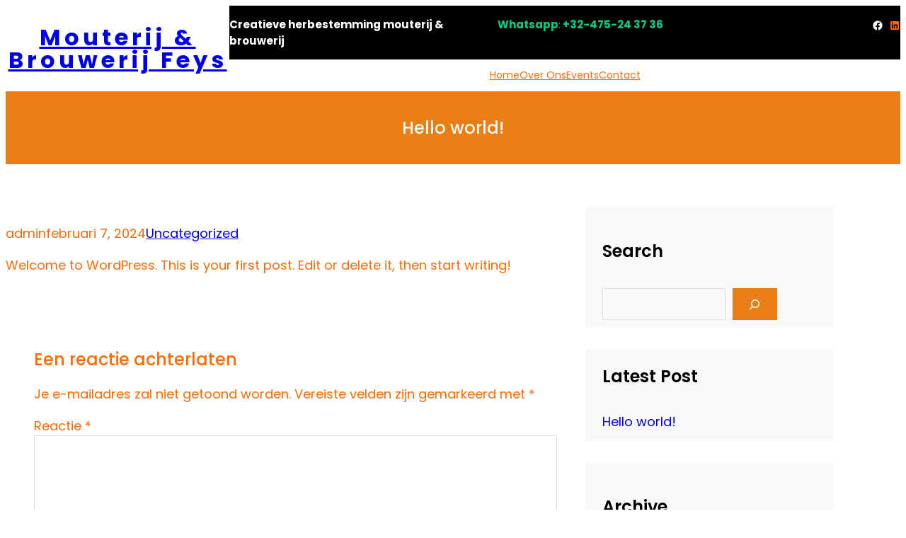

--- FILE ---
content_type: text/css
request_url: https://feysbook.be/wp-content/themes/hotel-suite/style.css?ver=1.0.6
body_size: 8045
content:
/*
Theme Name: Hotel Suite
Theme URI: https://www.wpradiant.net/products/free-hotel-wordpress-theme/
Author: WP Radiant
Author URI: https://www.wpradiant.net/
Description: Hotel Suite is a refined WordPress Theme designed to elevate the online presence of hotels, resorts, and accommodation establishments. Crafted with a sophisticated aesthetic, the theme boasts a visually appealing and user-friendly layout that caters to the diverse needs of the hospitality industry. Its elegant design effortlessly showcases the luxurious ambiance of hotels, creating an inviting virtual space for potential guests. The theme's responsive layout ensures optimal viewing on various devices, offering a seamless experience from desktops to mobile devices. Tailored for a wide range of users, including hotel owners, managers, and marketers, the Hotel Suite WordPress Theme provides a robust platform for presenting amenities, room options, and booking information. The intuitive menu displays and customizable sections make it easy to feature high-quality images of rooms, facilities, and surrounding landscapes, enticing visitors to explore the accommodation options in detail. Its user-friendly interface facilitates a straightforward booking process, enhancing the overall guest experience and increasing conversion rates. Beyond its aesthetic appeal, the Hotel Suite WordPress Theme is built for performance and functionality. It integrates seamlessly with popular booking systems, allowing hotels to manage reservations efficiently. The theme's SEO-friendly structure contributes to improved visibility on search engines, attracting a broader audience and driving organic traffic to the hotel's website.
Version: 1.0.6
Requires at least: 6.0
Tested up to: 6.4
Requires PHP: 5.6
License: GNU General Public License v3 or later
License URI: https://www.gnu.org/licenses/gpl-3.0.en.html
WordPress Available: yes
Requires License: no
Text Domain: hotel-suite
Tags: grid-layout, one-column, two-columns, right-sidebar, wide-blocks, block-patterns, block-styles, custom-menu, custom-background, custom-header, custom-logo, editor-style, featured-images, full-site-editing, full-width-template, template-editing, translation-ready, food-and-drink, photography, entertainment
*/

/*
 * Font smoothing.
 * This is a niche setting that will not be available via Global Styles.
 * https://github.com/WordPress/gutenberg/issues/35934
 */

 :root {
  --wp--custom--core-button--spacing--padding--left: 40px;
  --wp--custom--core-button--spacing--padding--right: 8px;
  --wp--custom--core-button--spacing--padding--top: 8px;
  --wp--custom--core-button--spacing--padding--bottom: 10px;
  --wp--custom--core-button--color:  var(--wp--preset--color--white);
  --wp--custom--core-button--color--background: var(--wp--preset--color--primary);
  --wp--custom--core-button--color-hover:  var(--wp--preset--color--primary);
  --wp--custom--core-button--color--background-hover: var(--wp--preset--color--secondary);
  --wp--custom--core-button--box-sizing: border-box;
  --wp--custom--core-button--word-break: border-box;
  --wp--custom--core-button--text-align: center;
  --wp--custom--core-button--border-radius--top-left: 0;
  --wp--custom--core-button--border-radius--top-right: 0;
  --wp--custom--core-button--border-radius--bottom-left: 0;
  --wp--custom--core-button--border-radius--bottom-right: 0;
  --wp--custom--core-button--typography--font-size: var(--wp--preset--font-size--small);
  --wp--custom--core-button--typography--font-weight: 500;
  --wp--custom--core-button--line-height: 1.7; }
  
  *,
  *::before,
  *::after {
  box-sizing: inherit; }

  body{
    -moz-osx-font-smoothing:grayscale;
    -webkit-font-smoothing:antialiased
  }

  html {
  -webkit-text-size-adjust: 100%;
  -webkit-font-smoothing: antialiased; }
  
  header p a,
  footer p a {
  text-decoration: none; }

/*
 * Text and navigation link styles.
 * Necessary until the following issue is resolved in Gutenberg:
 * https://github.com/WordPress/gutenberg/issues/27075
 */

a {
  text-decoration-thickness: 1px;
  text-underline-offset: 0.25ch;
}

a:hover,
a:focus {
  text-decoration-style: dashed;
}

a:active {
  text-decoration: none;
}

.editor-styles-wrapper .wp-site-blocks > * + *,
.editor-styles-wrapper .wp-site-blocks > * + * + *,
.wp-site-blocks > * + *,
.wp-site-blocks > * + * + * {
  margin: 0; }


.wp-block-navigation .wp-block-navigation-item a:hover,
.wp-block-navigation .wp-block-navigation-item a:focus {
  text-decoration-style: solid;
}

/*
 * Search and File Block button styles.
 * Necessary until the following issues are resolved in Gutenberg:
 * https://github.com/WordPress/gutenberg/issues/36444
 * https://github.com/WordPress/gutenberg/issues/27760
 */

.wp-block-search__button,
.wp-block-file .wp-block-file__button {
  background-color: var(--wp--preset--color--primary);
  border-radius: 0;
  border: none;
  color: var(--wp--preset--color--background);
  font-size: var(--wp--preset--font-size--medium);
  padding: calc(.667em + 2px) calc(1.333em + 2px);
}

/*
 * Button hover styles.
 * Necessary until the following issue is resolved in Gutenberg:
 * https://github.com/WordPress/gutenberg/issues/27075
 */

.wp-block-search__button:hover,
.wp-block-file .wp-block-file__button:hover,
.wp-block-button__link:hover {
  opacity: 0.90;
}

/*
 * Responsive menu container padding.
 * This ensures the responsive container inherits the same
 * spacing defined above. This behavior may be built into
 * the Block Editor in the future.
 */

.wp-block-navigation__responsive-container.is-menu-open {
  padding-top: var(--wp--custom--spacing--outer);
  padding-bottom: var(--wp--custom--spacing--large);
  padding-right: var(--wp--custom--spacing--outer);
  padding-left: var(--wp--custom--spacing--outer);
}

/*image border style*/
.wp-block-image.is-style-hotel-suite-border img{
    border: calc(3 * 1px) solid var(--wp--preset--color--accent);
}
/*tag style*/
.taxonomy-post_tag.wp-block-post-terms a{ 
padding:5px 10px;
margin-right:10px;
background:var(--wp--preset--color--accent);
color:var(--wp--preset--color--secondary);
border-radius:4px;
font-size:var(--wp--preset--font-size--tiny);
}

.shadow-box {
  box-shadow: 0 0 10px #d5d5d5;
  border-radius: 7px;
}
.has-no-hover-box-shadow ul{
  padding: 0px;
}
.has-no-hover-box-shadow ul li{
  list-style: none;
}
.has-no-hover-box-shadow ul li a {
  text-decoration: none;
  line-height: 32px;
}


.taxonomy-post_tag.wp-block-post-terms span{
display:none;
}


body:not(.home) .wp-site-blocks main {
    padding-bottom: var(--wp--style--block-gap);
    padding-top: var(--wp--style--block-gap);
    margin-top: 0;
}
.entry-content a{
  text-decoration:underline;
}
.wp-block-query-pagination a.wp-block-query-pagination-previous,.wp-block-query-pagination a.wp-block-query-pagination-next{
color:var(--wp--preset--color--secondary);
background:var(--wp--preset--color--accent);
padding:0.6rem 1rem;
margin:0.3rem;
}
.comment-reply-title,#comments{
font-weight:500;
}
/*-------------------------------------------------------- */
/* --- Block Woo-Commerce
-------------------------------------------------------- */
/* Styles for Product Listing Page */
.edit-post-visual-editor .editor-block-list__block .wc-block-grid__product-title, .editor-styles-wrapper .wc-block-grid__product-title, .wc-block-grid__product-title{
  font-size:var(--wp--preset--font-size--extra-small);
  font-weight:500;
}
.woocommerce #respond input#submit,
.woocommerce a.button,
.woocommerce button.button,
.woocommerce input.button,
.wc-block-grid__product-add-to-cart.wp-block-button .wp-block-button__link,
.wp-block-button.wc-block-components-product-button .wc-block-components-product-button__button{
  background: var(--wp--preset--color--secondary);
  border: 1px solid var(--wp--preset--color--accent);
  border-radius: 0;
  color: var(--wp--preset--color--accent);
  cursor: pointer;
  padding:0.6rem 0.8rem;
  text-transform: uppercase;
  text-decoration: none;
  text-align: center;
  font-size:var(--wp--preset--font-size--tiny);
  font-weight: 500;
}

.wc-block-components-product-sale-badge,
.woocommerce span.onsale,
.wc-block-grid__product-onsale {
  background-color: var(--wp--preset--color--primary);
  color: var(--wp--preset--color--secondary);
  font-size: 0.7em;
  padding: 0.3em 0.7em;
  border: 0;
  line-height: 1.5;
  text-transform: uppercase;
  min-height: auto;
  min-width: auto;
  border-radius: 0px;
  left: 14px;
  top: 14px; 
  letter-spacing:1px;
  font-weight:300;
}

.woocommerce ul.products li.product .onsale {
  left: 14px;
  right: auto;
  top: 14px;
  margin: 0;
}

  .wc-block-grid__product-onsale {
    position: absolute;
    top: 14px;
}

/*hover style*/

a, .content > .video-play:hover span, .content > .video-play svg, a svg.icon, .wp-block-social-links .wp-block-social-link .wp-block-social-link-anchor, .wp-block-post-featured-image img, .wp-block-fse-pro-header-search svg, .wp-block-fse-pro-header-social svg, .wp-block-search__button, .wp-block-navigation__responsive-container-open, .wp-block-navigation__responsive-container-close,.wc-block-mini-cart__button {
  transition: all 0.5s ease;
}
.wp-block-fse-pro-header-social .social-controller, .wp-block-fse-pro-header-search .search-controller, .wp-block-social-links.is-style-logos-only .wp-social-link .wp-block-social-link-anchor{
  width: 24px;
  height: 24px;
  color: #fff;
}
.wc-block-grid__product a{
  text-decoration: none;
}

.woocommerce #respond input#submit:hover, 
.woocommerce #respond input#submit:focus, 
.woocommerce a.button:hover, .woocommerce a.button:focus, 
.woocommerce button.button:hover, .woocommerce button.button:focus, 
.woocommerce input.button:hover, .woocommerce input.button:focus, 
.woocommerce #review_form #respond .form-submit input:hover, 
.wp-block-button .wp-block-button__link,
.woocommerce #review_form #respond .form-submit input:focus, 
.wc-block-grid__product-add-to-cart.wp-block-button .wp-block-button__link:hover, .wc-block-grid__product-add-to-cart.wp-block-button .wp-block-button__link:focus, .wp-block-button.wc-block-components-product-button .wc-block-components-product-button__button:hover, .wp-block-button.wc-block-components-product-button .wc-block-components-product-button__button:focus{
    border-color: transparent;
    background: var(--wp--preset--color--accent);
    color:var(--wp--preset--color--secondary);
    opacity: 1;
}

.woocommerce a.button:hover,
.woocommerce a.button:focus, 
.wc-block-grid__product-add-to-cart.wp-block-button .wp-block-button__link:hover, .wc-block-grid__product-add-to-cart.wp-block-button .wp-block-button__link:focus {
     color: var(--wp--preset--color--secondary);
     background: var(--wp--preset--color--accent);
     border:1px solid var(--wp--preset--color--accent);
     letter-spacing:1px;
}

.wp-block-button .wp-block-button__link:hover{
  background: var(--wp--preset--color--accent);
  color: var(--wp--preset--color--secondary);
}

.wc-block-components-product-sort-select .wc-block-components-sort-select__select, 
.woocommerce .woocommerce-ordering select {
    background: transparent;
    cursor: pointer;
    font-size: var(--wp--preset--font-size--tiny);
    padding: 14px;
    min-width: 160px;
    border: 1px solid #ddd;
}
.wc-block-components-checkbox .wc-block-components-checkbox__input[type=checkbox] {
    border: 2px solid #ddd;
  }
.woocommerce nav.woocommerce-pagination ul, .woocommerce nav.woocommerce-pagination ul li {
    border: none;
}
.woocommerce nav.woocommerce-pagination ul li a:focus, .woocommerce nav.woocommerce-pagination ul li a:hover, .woocommerce nav.woocommerce-pagination ul li span.current {
    background: var(--wp--preset--color--accent);
    color: var(--wp--preset--color--secondary);
}

.wc-block-components-pagination__page, .wc-block-components-pagination__page:not(.toggle), .woocommerce nav.woocommerce-pagination ul li a, .woocommerce nav.woocommerce-pagination ul li span {
    color: var(--wp--preset--color--body-text);
    line-height: 1;
    font-size: 20px;
    font-size: 1.25rem;
    font-weight: 400;
    padding: 0;
    min-width: 1em;
    display: block;
    width: 40px;
    height: 40px;
    line-height: 40px;
    text-align: center;
    border-radius:0;
    margin: 0 3px;
}

.woocommerce #review_form #respond .form-submit input, 
.woocommerce #respond input#submit.alt, 
.woocommerce a.button.alt, .woocommerce button.button.alt,
 .woocommerce input.button.alt{

    background: var(--wp--preset--color--primary);
    color: var(--wp--preset--color--secondary);
    border: 0;
    border-radius: 0px;s
    cursor: pointer;
    font-size: var(--wp--preset--font-size--small);
    font-weight: normal;
    line-height: var(--wp--custom--typography--line-height--paragraph);
    padding-top: max(0.7rem, 0.75vw);
    padding-right: max(1.5rem, 1.85vw);
    padding-bottom: max(0.7rem, 0.75vw);
    padding-left: max(1.5rem, 1.85vw);
    text-transform: uppercase;
    text-decoration: none;
    transition: all 0.3s ease-in-out;
}

.woocommerce #respond input#submit.alt:hover, .woocommerce #respond input#submit.alt:focus, .woocommerce a.button.alt:hover, .woocommerce a.button.alt:focus, .woocommerce button.button.alt:hover, .woocommerce button.button.alt:focus, .woocommerce input.button.alt:hover, .woocommerce input.button.alt:focus {
    border-color: transparent;
    background: var(--wp--preset--color--accent);
    color: var(--wp--preset--color--secondary);
    opacity: 0.8;
}

.woocommerce .quantity .qty {
    width: 4.5em;
        height: 51px;
}

.product_meta {
    font-size: var(--wp--preset--font-size--tiny);
}
.woocommerce div.product section.related.products,
.woocommerce div.product section.upsells.products {
    text-align: center;
    margin-top:2rem;
}
.woocommerce div.product .woocommerce-tabs ul.tabs li a,
.woocommerce-Tabs-panel h2, .related.products > h2,
.up-sells.upsells.products h2 {
    font-weight: 500;
}
/*single product page*/
.woocommerce .woocommerce-breadcrumb {
    color: var(--wp--preset--color--primary);
    background: var(--wp--preset--color--secbackground);
    padding: 15px;
    font-size: 12px;
    margin: 0 0 3em;
}
/* Single Page Tabs */
.woocommerce div.product .woocommerce-tabs ul.tabs li {
  border: none;
  background-color: transparent;
  margin-right: 28px;
  padding: 0;
  margin-left: 0; }

.woocommerce div.product .woocommerce-tabs ul.tabs:before {
  border-bottom: 1px solid var(--wp--preset--color--fourground); }

.woocommerce div.product .woocommerce-tabs ul.tabs li.active {
  border-bottom-color: transparent;
  z-index: 0; 
  background:transparent;
}

.woocommerce div.product .woocommerce-tabs ul.tabs {
  margin-bottom: 0;
  padding: 0; }

.woocommerce div.product .woocommerce-tabs .panel {
  padding: 30px 0 0;
  background: transparent; }

  .woocommerce .woocommerce-breadcrumb{
     color: var(--wp--preset--color--primary); 
   }
.woocommerce .woocommerce-breadcrumb a{
color: var(--wp--preset--color--accent); }
}
.woocommerce div.product .woocommerce-tabs ul.tabs li:after,
.woocommerce div.product .woocommerce-tabs ul.tabs li:before {
  border: 0; }

.woocommerce div.product .woocommerce-tabs ul.tabs li:after,
.woocommerce div.product .woocommerce-tabs ul.tabs li:before,
.woocommerce div.product .woocommerce-tabs ul.tabs li.active:after,
.woocommerce div.product .woocommerce-tabs ul.tabs li.active:before {
  box-shadow: none; }

.woocommerce-Tabs-panel h2,
.related.products > h2,.up-sells.upsells.products h2{
  font-size: var(--wp--custom--typography--font-size--heading-five);
  margin-bottom: 28px; }

.woocommerce div.product .woocommerce-tabs ul.tabs li a {
  color: var(--wp--preset--color--primary); }

.woocommerce div.product .woocommerce-tabs ul.tabs li a:hover {
  color: var(--wp--preset--color--accent); }

.woocommerce div.product .woocommerce-tabs ul.tabs li.active a {
  color: var(--wp--preset--color--accent); }

.woocommerce div.product .woocommerce-tabs ul.tabs li.active::before {
  left: 0;
  width: 100%;
  background: var(--wp--preset--color--accent); }

.woocommerce-Tabs-panel p {
  margin-top: 0; }

.woocommerce .woocommerce-product-attributes.shop_attributes {
 
  text-align: left; }

.woocommerce table.shop_attributes th,
.woocommerce table.shop_attributes td {

  padding: 10px 0;
  text-transform: capitalize;
  font-weight: 400; }

.woocommerce table.shop_attributes th p,
.woocommerce table.shop_attributes td p {
  padding: 0; }

.woocommerce table.shop_attributes th {
  color: var(--wp--preset--color--primary); }

.woocommerce ul.products li.product .woocommerce-loop-product__title {
    font-size: var(--wp--preset--font-size--extra-small);
    font-weight: 500;
}

.woocommerce-Reviews .commentlist {
  padding-left: 0; }

.woocommerce-Reviews .comment-respond .comment-reply-title {

  font-size: var(--wp--preset--font-size--upper-heading);
  margin-bottom: 21px;
  display: block; }

.woocommerce-Reviews .comment-form {

  padding: 0px; }

.woocommerce #review_form #respond textarea {
  height: auto; }

.woocommerce div.product form.cart .variations td,
.woocommerce div.product form.cart .variations th {
  vertical-align: middle;
  text-align: left;
  position: relative; }

table.variations {

  text-transform: capitalize; }

.woocommerce-variation.single_variation {
  padding: 21px 0;
  margin-bottom: 42px; }

.woocommerce button.button.alt.disabled {
  background-color: var(--wp--preset--color--text); }

  .woocommerce div.product .product_title {
    font-size: var(--wp--preset--font-size--upper-heading);
    font-weight: 600;
}

.woocommerce div.product p.price, 
.woocommerce div.product span.price,
.wc-block-grid__product-price.price,
.woocommerce div.product p.price ins, 
.woocommerce div.product span.price ins ,
.woocommerce ul.products li.product .price{
    color: var(--wp--preset--color--accent);
    font-weight:400;
    margin-top: 0;

}

 .woocommerce ul.products li.product .price,
 .wc-block-grid__product .wc-block-grid__product-price,
 .woocommerce ul.products li.product .price ins{
      font-size:var(--wp--preset--font-size--extra-small);
      font-weight: 300;
 }

.wc-block-grid__product .wc-block-grid__product-price del,
.woocommerce div.product div.summary del,
.woocommerce ul.products li.product .price del{
color:#999;
margin-right: 0.4rem;
}
.wc-block-grid__product-add-to-cart .added_to_cart.wc-forward{
font-size:var(--wp--preset--font-size--extra-small);
margin-left: 0.5rem;
}
.woocommerce-product-details__short-description, 
.woocommerce-Tabs-panel p{
font-size:var(--wp--preset--font-size--extra-small);
}
.woocommerce #review_form #respond .form-submit input, .woocommerce #respond input#submit.alt, .woocommerce a.button.alt, .woocommerce button.button.alt, .woocommerce input.button.alt {
    padding-left: 80px;
    padding-right: 80px;
}
.woocommerce div.product div.summary span.woocommerce-Price-amount.amount {
     font-size:var(--wp--preset--font-size--medium);
    color:var(--wp--preset--color--accent);
    font-weight: 500;
}
.wc-block-grid__product .wc-block-grid__product-price ins,
.woocommerce div.product div.summary ins{
color:var(--wp--preset--color--accent);
}


input[type="date"], 
input[type="time"], 
input[type="datetime-local"], 
input[type="week"], 
input[type="month"], 
input[type="text"], input[type="email"], 
input[type="url"], input[type="password"], 
input[type="search"], input[type="tel"], 
input[type="number"], textarea,.select2-container--default .select2-selection--single {
    background-color: transparent;
    border-radius: 0;
    border: 1px solid #ddd;
    color: var(--wp--preset--color--teritary);
  }

  .woocommerce-page .input-text {
    padding: 0.9rem 0.4rem 0.9rem 0.9rem;
}

.woocommerce-cart .woocommerce{
    display: flow-root;
}

.woocommerce-cart-form {
    width: 65%;
    float:left;
}
.woocommerce-cart .cart-collaterals {
    width: calc(35% - 40px);
    float: right;
}
.woocommerce .cart-collaterals .cross-sells, .woocommerce-page .cart-collaterals .cross-sells {
 width:100%;
    float: left;
}
.woocommerce .cart-collaterals .cart_totals, .woocommerce-page .cart-collaterals .cart_totals {
    float: right;
    width: 80%;
}

.woocommerce-checkout>.col2-set {
    float: left;
    width: 48%;
}
.woocommerce .col2-set .col-1, .woocommerce-page .col2-set .col-1 {
    float: left;
    width: 100%;
}
.woocommerce-checkout>.col2-set>.col-2 {
    float: none;
    width: 100%;
}
.woocommerce-checkout h3#order_review_heading {
    float: right;
    width: 45%;
    margin-bottom: 30px;
}
.woocommerce-checkout #order_review {
    float: right;
    width: 45%;
    border: 1px solid #cccc;
}
.woocommerce-page .input-text,.woocommerce-page .select2-container .select2-search__field, .woocommerce-page .select2-container .select2-selection {
    font-size: var(--wp--preset--font-size--tiny);
}

.woocommerce table.shop_table.woocommerce-checkout-review-order-table {
    border:0;
    width: 100%;
}
.woocommerce table.shop_table th {
    font-weight: 700;
    font-size: var(--wp--preset--font-size--tiny);
}
.woocommerce-cart td.product-price bdi{
color: var(--wp--preset--color--tertiary);
font-size: var(--wp--preset--font-size--tiny);
}
.woocommerce-cart td.product-subtotal bdi {
    font-size: var(--wp--preset--font-size--tiny);
    color: #111;
    font-weight:500;
}
.woocommerce-cart td.product-name{
color:#111;
font-size: var(--wp--preset--font-size--tiny);
font-weight:600;
}
.woocommerce a.remove {
     font-size: 1.3em;
     font-weight: 300;
     color: var(--wp--preset--color--tertiary);
}
.woocommerce a.remove:hover {
    color: red!important;
    background: transparent;
}
.woocommerce .cart-collaterals .cart_totals, .woocommerce-page .cart-collaterals .cart_totals {
        width: 100%;
}
.woocommerce table.shop_table {
  border: 0;}
.woocommerce-cart .cart-collaterals {
       border: 2px solid #efefef;
    padding: 10px 20px 30px 20px;
}
.woocommerce-page .cart-collaterals h2 {
    font-size:var(--wp--preset--font-size--content-heading);
    font-weight:600;
    text-transform: capitalize;
    color: var(--wp--preset--color--primary);
}
.woocommerce-page .woocommerce-cart-form #coupon_code, .woocommerce-page .woocommerce-cart-form .actions .button{
font-size:var(--wp--preset--font-size--tiny);
height:42px

}

 .woocommerce-cart .wc-proceed-to-checkout a.button{
font-size: var(--wp--preset--font-size--tiny);
padding:18px 0 18px 0;
}

.cart_totals .shop_table .order-total th, .cart_totals .shop_table .order-total td {
    font-size: var(--wp--preset--font-size--upper-heading);
    padding-top: 20px;
font-weight:500;
}
.cart_totals .shop_table .cart-subtotal th, .cart_totals .shop_table .cart-subtotal td {
    padding-top: 10px;
    padding-bottom: 10px;
}
tr.cart-subtotal td, tr.order-total td {
    text-align: right;
    }
tr.cart-subtotal td  span.woocommerce-Price-amount.amount{
    text-align: right;
    color: var(--wp--preset--color--primary);
    font-size:var(--wp--preset--font-size--extra-small);
    font-weight: 300;
}
.cart_totals .shop_table .cart-subtotal th {
    color: var(--wp--preset--color--tertiary);
    font-weight: 500;
}
.cart_totals span.woocommerce-Price-amount.amount{
color:var(--wp--preset--color--tertiary);
font-size:var(--wp--preset--font-size--content-heading);
font-weight:500;
}
.woocommerce-cart .woocommerce .quantity .qty {
    width: 4em;
    height: 45px;
}
.woocommerce form .form-row.place-order{
margin-bottom:0;
}
.checkout.woocommerce-checkout{
display:inline-block;
}
#add_payment_method #payment, .woocommerce-cart #payment,
 .woocommerce-checkout #payment {
    background: transparent;
}

/*checkout page*/

.woocommerce-notices-wrapper {
    display: block;
    clear: both;
}
.woocommerce-form-coupon-toggle {
    max-width: 600px;
    margin: 0 auto 15px auto;
}
.woocommerce-form-login-toggle .woocommerce-info, 
.woocommerce-form-coupon-toggle .woocommerce-info {
    margin-bottom: 0;
    background-color: rgba(0, 0, 0, 0);
    display: block;
    padding: 0;
border:0;
font-size:var(--wp--preset--font-size--extra-small);
}
.woocommerce-form-coupon-toggle .woocommerce-info {
    color: inherit;
}
.woocommerce-form-coupon-toggle .showcoupon {
    font-weight:500;
}
.woocommerce-info::before{
display:none
}

.woocommerce-error {
    background-color: firebrick;
    flex-direction: column;
    align-items: flex-start;
color:var(--wp--preset--color--secondary);
}
.woocommerce-error::before{
color:var(--wp--preset--color--secondary);
}
.checkout_coupon.woocommerce-form-coupon {
    border: 2px dashed #e8e8e8!important;
    border-radius: 2px;
    max-width: 600px;
    margin: 0 auto 30px auto!important;
    padding: 30px;
    justify-content: center;
    align-items: center;
}
.form-row .input-text {
    width: 100%;
    height: 50px;
    padding: 0 1em;
    border-radius: 2px;
}
.checkout_coupon.woocommerce-form-coupon .form-row-first, .checkout_coupon.woocommerce-form-coupon .form-row-last {
    width: 100%;
    text-align: center;
}
.woocommerce-page .woocommerce-form-coupon .button {
    min-height: 45px;
font-size: var(--wp--preset--font-size--tiny);
}
form.checkout_coupon.woocommerce-form-coupon p {
 font-size: var(--wp--preset--font-size--tiny);
}
.woocommerce-checkout #order_review{
    background-color: var(--wp--preset--color--fourground);
    padding: 30px;
    border-radius: 4px;
border:0;
}
.woocommerce-checkout>.col2-set {
     width: 58%;
}
.woocommerce-checkout #order_review {
        width: 35%;
}
.woocommerce-checkout h3#order_review_heading {
       width: 35%;
 font-size: var(--wp--preset--font-size--upper-heading);
 font-weight: 500;
}
.woocommerce-billing-fields h3 {
    font-size:var(--wp--preset--font-size--upper-heading);
    font-weight: 500;
}
.woocommerce form .form-row label{
font-size: var(--wp--preset--font-size--tiny);
line-height: 28px;
margin:0
}
.form-row .input-text {
    width: 100%;
    height: 50px;
    padding: 0 1em;
    border-radius: 2px;
}
.form-row-first, .form-row-last {
    width: 48%;
}
.woocommerce form .form-row {
  margin-bottom: .5em; 
}
select, button, input, textarea,.woocommerce-privacy-policy-text {
    font-weight: 400;
    text-transform: none;
    font-size: var(--wp--preset--font-size--tiny);
    color: var(--wp--preset--color--tertiary);
}
.woocommerce-error, .woocommerce-info, .woocommerce-message {
    padding: 2rem;
  }
.woocommerce-additional-fields h3 {
    font-size: var(--wp--preset--font-size--upper-heading);
    font-weight: 500;
}
.woocommerce-checkout-review-order-table tr {
    display: flex;
    justify-content: space-between;
    flex-wrap: nowrap;
border-bottom:1px solid #ddd;
   
}
.woocommerce .woocommerce-checkout-review-order table.shop_table td, 
.woocommerce .woocommerce-checkout-review-order table.shop_table tbody th, 
.woocommerce .woocommerce-checkout-review-order table.shop_table tfoot td, 
.woocommerce .woocommerce-checkout-review-order table.shop_table tfoot th {
    border-top:0;
}
.woocommerce-checkout-review-order-table thead th {
    margin-bottom: 10px;
    text-transform: uppercase;
    font-weight: 600!important;
font-size: var(--wp--preset--font-size--tiny);
}
.woocommerce table.shop_table td{
font-size: var(--wp--preset--font-size--tiny);
}
tr.cart-subtotal th, tr.cart-subtotal span.woocommerce-Price-amount.amount {
  font-size: var(--wp--preset--font-size--medium);
font-weight:400!important;
}

tr.order-total, tr.order-total span.woocommerce-Price-amount.amount{
    font-size: var(--wp--preset--font-size--small);
    font-weight: 500;
}
.woocommerce-info {
    border-top-color: #1e85be;
    background:var(--wp--preset--color--primary);
    color: var(--wp--preset--color--secondary);
    font-size: var(--wp--preset--font-size--tiny);
    border: 0;
}
.woocommerce-page table.shop_table td, .woocommerce-page table.shop_table th {
    padding: 0.8rem;
}
#place_order {
    text-transform: uppercase;
    width: 100%;
    min-height: 50px;
    margin-top: 30px;
}

.woocommerce table.shop_table tfoot th {
    font-weight: 600;
}


/*  account page*/


.woocommerce-account h2{
font-weight:500;

}
.woocommerce-account form .form-row label{
margin-bottom:10px;
}
.woocommerce-account .entry-content .woocommerce-form-login{
width: 450px;
}

.woocommerce .woocommerce-form-login .woocommerce-form-login__rememberme {
    display: inline-block;
    margin: 15px 0;
}

.woocommerce form .form-row {
    margin-bottom: 0.5em;
    display: grid;
}
.woocommerce-account .woocommerce-MyAccount-navigation {
    float: left;
    width: 30%;
    padding: 0px 20px;
    background:var(--wp--preset--color--fourground);
}

.woocommerce-account .woocommerce-MyAccount-navigation ul li {
    list-style: none;
    border-bottom: 1px solid #eaeaea;
    position: relative;
    padding:0;
}

.woocommerce-MyAccount-navigation ul li a,.woocommerce-account .woocommerce-MyAccount-navigation li a:hover {
    padding: 15px 0;
    display: block;
    text-decoration:none;
}

.woocommerce-MyAccount-navigation ul li:last-child {
    border: 0;
}

.woocommerce-account .woocommerce-MyAccount-navigation ul {
    margin: 2rem;
    padding: 0;
}
.woocommerce-account .woocommerce-MyAccount-navigation li.is-active a {
    text-decoration: none;
}

.woocommerce-account .col2-set .col-1, 
.woocommerce-account .col2-set .col-1 {
    float: left;
    width: 48%;
}

.woocommerce-account .addresses .title h3 {
    float: left;
    font-weight: 500;
}

.woocommerce-error::before, .woocommerce-info::before, .woocommerce-message::before{
    top: 2.5em;
    left: 0.7em;
}

.woocommerce-order-received section.woocommerce-order-details{
    width: 48%;
    float: left;
}
.woocommerce-order-received section.woocommerce-customer-details{
 width: 48%;
    float:right;
}

.woocommerce-order-received .woocommerce-order{
display: flow-root;
}

.woocommerce-order-received .woocommerce-table.woocommerce-table--order-details{
border:1px solid #ddd;
}

.woocommerce-page h2.woocommerce-order-details__title{
    font-size: var(--wp--preset--font-size--large);
    font-weight: 300;
}
.woocommerce-order-received  ul.woocommerce-order-overview {
    display: flex;
    width: 100%;
    padding-left: 0;
    font-size: var(--wp--preset--font-size--small);
    background: #EBF3FF;
    padding: 2rem;
}

/*mini cart style*/

h2.wc-block-mini-cart__title {
    font-size: 1em;
    margin: 40px 16px 0;
    font-weight: normal;
}
.wc-block-components-product-badge {
    
    font-size: .65em;
    font-weight: 600;
    padding: 0.2rem 1em;
    background:var(--wp--preset--color--primary);
    color:var(--wp--preset--color--secondary);
}
.is-mobile table.wc-block-cart-items .wc-block-cart-items__row .wc-block-cart-item__quantity {
    padding-top: 7px;
    display: flex;
}
.wc-block-cart-item__remove-link{
margin-left:0.5rem!important;
cursor: pointer;
}


.homepage-header {
  padding: 0 !important;
}
.homepage-header {
  position: relative;
  width: 100%;
}
.home .homepage-header {
  padding: 0 !important;
  position: absolute;
  width: 70%;
  left: 0px;
  right: 0px;
  z-index: 999;
  margin: 0 auto;
  background: #fff;
  border-radius: 0;
}
.header-box{
  padding: 0 !important;
}
.header-main-box {
  margin-bottom: 0;
}
.menu-box{
  margin-top: 0 !important;
  padding: 12px 0;
}
.getpro a {
  background: #e87e14;
  color: #fff !important;
  padding: 5px 10px;
}

/* About us section */

p.managerclass,h3.managerclass {
  margin-top: 8px;
}

.footer-box a, .copyright-text a {
  color: #fff;
}

@media screen and (max-width:1024px) {
  .homepage-header{
    position: static;
    width: 100%;
    text-align: center;
  }
  .homepage-header .wp-header-search-social{
    justify-content: center;
  }
}

@media (max-width:900px){
.woocommerce-cart-form,
.woocommerce-checkout>.col2-set,
.woocommerce-checkout>.col2-set>.col-2,
.woocommerce-checkout #order_review,
.woocommerce-checkout h3#order_review_heading {
    width: 100%;
    float: left;
}
.woocommerce-cart .cart-collaterals {
    width: 100%;
    float: left;
}
.woocommerce-account .woocommerce-MyAccount-navigation {
    float: left;
    width: 30%;
}
.woocommerce-account .woocommerce-MyAccount-content {
    float: right;
    width: 65%;
}
.woocommerce-account .woocommerce-MyAccount-navigation {
    padding: 0px 10px;
  }
 .woocommerce-account .woocommerce-MyAccount-navigation ul {
    margin: 1rem;
    padding: 0;
 }
}

@media (max-width: 781px){
  .hotel-suite-theme-col.wp-block-columns:not(.is-not-stacked-on-mobile)>.wp-block-column {
      flex-basis: min-content!important;
  }
  h2.is-slide-heading {
    font-size: 30px !important;
  }
  .is-about-boxs {
    text-align: center;
  }
  .is-about-box{
    justify-content: center;
    display: flex;
  }
}

@media (max-width: 767px){
  .hotel-suite-theme-col.wp-block-columns:not(.is-not-stacked-on-mobile)>.wp-block-column {
      flex-basis:100%!important;
  }
  .serach-header h1,.serach-header form{
    max-width: 100% !important;
  }
}
@media screen and (min-width: 601px) and (max-width: 1023px){
  .search-post{
    grid-template-columns: repeat(2, minmax(0, 1fr)) !important;
  }
}

@media screen and (max-width: 600px){
  .wp-block-navigation__submenu-container{
      padding-top: 0.7rem!important;
      padding-bottom: 0.5rem!important;
  }
  .wp-block-navigation__responsive-container.is-menu-open .wp-block-navigation__responsive-container-content .wp-block-navigation__container{
      gap: 9px!important;
  }
  .getpro a span.wp-block-navigation-item__label {
    padding: 10px;
  }
}

@media (max-width: 1024px){
  .home .homepage-header{
    position: relative;
    width: 100%;
  }
}

.footertext p a:hover{
  color: #000;
}
.getpro a {
  background: #e87e14;
  color: #fff !important;
  padding: 7px 10px;
}

ul.is-head-menu .getpro a:hover span{
  color:var(--wp--preset--color--primary);
}
ul.is-head-menu li a:hover span{
  color: var(--wp--preset--color--accent);
}
/*Button Css*/
.theme-btn{
  position: relative;
}
.theme-btn a{
  transition: all 0.3s linear;
  margin: 0px !important;
}
.theme-btn a{
  border: 3px solid;
  position: relative;
  z-index: 1;
  transition: all 0.3s linear;
}
.theme-btn a:before{
  content: "";
  background: var(--wp--preset--color--primary);
  width: 0px;
  height: 100%;
  position: absolute;
  top: 0px;
  left: 0px;
  z-index: -1;
  transition: all 0.3s ease;
}
.theme-btn a:hover{
  color: var(--wp--preset--color--background) !important;
}
.theme-btn a:hover:before{ 
  left: auto;
  right: 0px;
  width: 100%;
}
